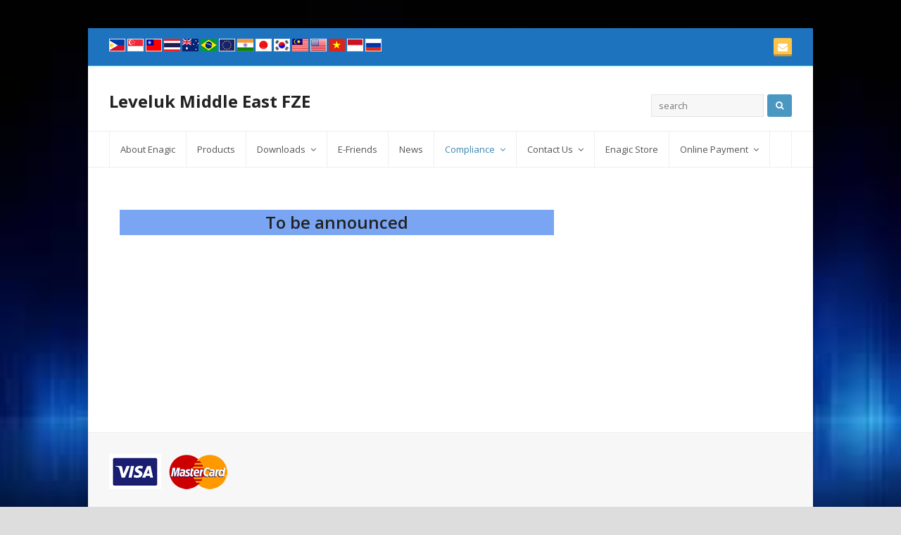

--- FILE ---
content_type: text/html; charset=UTF-8
request_url: https://www.leveluk.ae/compliance/regulation/
body_size: 28328
content:
<!DOCTYPE html>
<html lang="en-US" >
<head>
<meta charset="UTF-8" />
<link rel="profile" href="http://gmpg.org/xfn/11">
<link rel="pingback" href="https://www.leveluk.ae/xmlrpc.php">
<link rel="shortcut icon" href="https://www.enagic.ae/img/favicon.ico">
<title>Regulations &#8211; Leveluk Middle East FZE</title>
<meta name="viewport" content="width=device-width, initial-scale=1">
<meta name="generator" content="Total WordPress Theme 3.3.1" />
<link rel='dns-prefetch' href='//fonts.googleapis.com' />
<link rel='dns-prefetch' href='//s.w.org' />
<link rel="alternate" type="application/rss+xml" title="Leveluk Middle East FZE &raquo; Feed" href="https://www.leveluk.ae/enagic-ae/feed/" />
<link rel="alternate" type="application/rss+xml" title="Leveluk Middle East FZE &raquo; Comments Feed" href="https://www.leveluk.ae/enagic-ae/comments/feed/" />
<link rel="alternate" type="text/calendar" title="Leveluk Middle East FZE &raquo; iCal Feed" href="https://www.leveluk.ae/enagic-ae/schedule/?ical=1" />
<link rel='stylesheet' id='dashicons-css'  href='https://www.leveluk.ae/wp-includes/css/dashicons.min.css?ver=4.7.29' type='text/css' media='all' />
<link rel='stylesheet' id='wp-jquery-ui-dialog-css'  href='https://www.leveluk.ae/wp-includes/css/jquery-ui-dialog.min.css?ver=4.7.29' type='text/css' media='all' />
<link rel='stylesheet' id='js_composer_front-css'  href='https://www.leveluk.ae/wp-content/plugins/js_composer/assets/css/js_composer.min.css?ver=5.0.1' type='text/css' media='all' />
<link rel='stylesheet' id='contact-form-7-css'  href='https://www.leveluk.ae/wp-content/plugins/contact-form-7/includes/css/styles.css?ver=4.8' type='text/css' media='all' />
<link rel='stylesheet' id='rs-plugin-settings-css'  href='https://www.leveluk.ae/wp-content/plugins/revslider/public/assets/css/settings.css?ver=5.1.5' type='text/css' media='all' />
<style id='rs-plugin-settings-inline-css' type='text/css'>
#rs-demo-id {}
</style>
<link rel='stylesheet' id='dlm-frontend-css'  href='https://www.leveluk.ae/wp-content/plugins/download-monitor/assets/css/frontend.css?ver=4.7.29' type='text/css' media='all' />
<link rel='stylesheet' id='wpex-font-awesome-css'  href='https://www.leveluk.ae/wp-content/themes/total/css/lib/font-awesome.min.css?ver=4.3.0' type='text/css' media='all' />
<link rel='stylesheet' id='wpex-style-css'  href='https://www.leveluk.ae/wp-content/themes/total/style.css?ver=3.3.1' type='text/css' media='all' />
<link rel='stylesheet' id='wpex-google-font-open-sans-css'  href='//fonts.googleapis.com/css?family=Open+Sans%3A100italic%2C200italic%2C300italic%2C400italic%2C600italic%2C700italic%2C800italic%2C900italic%2C900%2C800%2C700%2C600%2C500%2C400%2C300%2C200%2C100&#038;subset=latin&#038;ver=4.7.29' type='text/css' media='all' />
<link rel='stylesheet' id='wpex-visual-composer-css'  href='https://www.leveluk.ae/wp-content/themes/total/css/wpex-visual-composer.css?ver=3.3.1' type='text/css' media='all' />
<link rel='stylesheet' id='wpex-visual-composer-extend-css'  href='https://www.leveluk.ae/wp-content/themes/total/css/wpex-visual-composer-extend.css?ver=3.3.1' type='text/css' media='all' />
<link rel='stylesheet' id='wpex-tribe-events-css'  href='https://www.leveluk.ae/wp-content/themes/total/css/wpex-tribe-events.css?ver=4.7.29' type='text/css' media='all' />
<link rel='stylesheet' id='wpex-responsive-css'  href='https://www.leveluk.ae/wp-content/themes/total/css/wpex-responsive.css?ver=3.3.1' type='text/css' media='all' />
<script type='text/javascript' src='https://www.leveluk.ae/wp-includes/js/jquery/jquery.js?ver=1.12.4'></script>
<script type='text/javascript' src='https://www.leveluk.ae/wp-includes/js/jquery/jquery-migrate.min.js?ver=1.4.1'></script>
<script type='text/javascript' src='https://www.leveluk.ae/wp-content/plugins/revslider/public/assets/js/jquery.themepunch.tools.min.js?ver=5.1.5'></script>
<script type='text/javascript' src='https://www.leveluk.ae/wp-content/plugins/revslider/public/assets/js/jquery.themepunch.revolution.min.js?ver=5.1.5'></script>
<script type='text/javascript' src='https://www.leveluk.ae/wp-content/plugins/wp-jquery-datatable/js/jquery.dataTables.js?ver=4.7.29'></script>
<link rel='https://api.w.org/' href='https://www.leveluk.ae/enagic-ae/wp-json/' />
<link rel="EditURI" type="application/rsd+xml" title="RSD" href="https://www.leveluk.ae/xmlrpc.php?rsd" />
<link rel="wlwmanifest" type="application/wlwmanifest+xml" href="https://www.leveluk.ae/wp-includes/wlwmanifest.xml" /> 
<meta name="generator" content="WordPress 4.7.29" />
<link rel="canonical" href="https://www.leveluk.ae/enagic-ae/compliance/regulation/" />
<link rel='shortlink' href='https://www.leveluk.ae/enagic-ae/?p=735' />
<link rel="alternate" type="application/json+oembed" href="https://www.leveluk.ae/enagic-ae/wp-json/oembed/1.0/embed?url=https%3A%2F%2Fwww.leveluk.ae%2Fenagic-ae%2Fcompliance%2Fregulation%2F" />
<link rel="alternate" type="text/xml+oembed" href="https://www.leveluk.ae/enagic-ae/wp-json/oembed/1.0/embed?url=https%3A%2F%2Fwww.leveluk.ae%2Fenagic-ae%2Fcompliance%2Fregulation%2F&#038;format=xml" />
<meta name="tec-api-version" content="v1"><meta name="tec-api-origin" content="https://www.leveluk.ae/enagic-ae"><link rel="https://theeventscalendar.com" href="https://www.leveluk.ae/enagic-ae/wp-json/tribe/events/v1/" /><!--[if IE 8]><link rel="stylesheet" type="text/css" href="https://www.leveluk.ae/wp-content/themes/total/css/ie8.css" media="screen"><![endif]--><!--[if IE 9]><link rel="stylesheet" type="text/css" href="https://www.leveluk.ae/wp-content/themes/total/css/ie9.css" media="screen"><![endif]--><!--[if lt IE 9]><script src="https://www.leveluk.ae/wp-content/themes/total/js/html5.js"></script><![endif]--><meta name="generator" content="Powered by Visual Composer - drag and drop page builder for WordPress."/>
<!--[if lte IE 9]><link rel="stylesheet" type="text/css" href="https://www.leveluk.ae/wp-content/plugins/js_composer/assets/css/vc_lte_ie9.min.css" media="screen"><![endif]--><meta name="generator" content="Powered by Slider Revolution 5.1.5 - responsive, Mobile-Friendly Slider Plugin for WordPress with comfortable drag and drop interface." />
<style type="text/css" data-type="vc_shortcodes-custom-css">.vc_custom_1463541404660{background-position: center !important;background-repeat: no-repeat !important;background-size: contain !important;}.vc_custom_1463543373587{background-color: #79a5f2 !important;background-position: center !important;background-repeat: no-repeat !important;background-size: contain !important;}</style><noscript><style type="text/css"> .wpb_animate_when_almost_visible { opacity: 1; }</style></noscript><!-- TOTAL CSS -->
<style type="text/css">
/*TYPOGRAPHY*/body{font-family:Open Sans}/*SITE BACKGROUND*/body{background-image:url(https://www.leveluk.ae/wp-content/uploads/2016/05/images.jpg) !important;-webkit-background-size:cover;-moz-background-size:cover;-o-background-size:cover;background-size:cover;background-position:center center;background-attachment:fixed;background-repeat:no-repeat}/*CUSTOMIZER STYLING*/.page-header.wpex-supports-mods{background-color:#ceeeef}#top-bar-wrap{background-color:#1e73be;border-color:#00e2d3}.wpex-top-bar-sticky{background-color:#1e73be}#site-header-inner{padding-bottom:20px}#site-header.overlay-header #site-header-inner{padding-bottom:20px}#footer-bottom{text-align:center;background:#1e73be;color:#ffffff}#footer-bottom p{color:#ffffff}#footer-bottom a{color:#25b1ed}.wpex-vc-column-wrapper{margin-bottom:40px}
</style></head>

<!-- Begin Body -->
<body class="page-template-default page page-id-735 page-child parent-pageid-342 custom-background tribe-no-js wpex-theme wpex-responsive boxed-main-layout skin-base has-composer wpex-live-site wrap-boxshadow content-full-width has-breadcrumbs breadcrumbs-position-default has-topbar sidebar-widget-icons page-header-disabled wpex-mobile-toggle-menu-icon_buttons has-mobile-menu wpb-js-composer js-comp-ver-5.0.1 vc_responsive" itemscope="itemscope" itemtype="http://schema.org/WebPage">


<div id="outer-wrap" class="clr">

	
	<div id="wrap" class="clr">

		

	<div id="top-bar-wrap" class="clr">

		<div id="top-bar" class="clr container">

			
    <div id="top-bar-content" class="wpex-clr has-content top-bar-left">

        
        
            
<a href="http://www.enagic.ph/" target="_blank">
<img src="https://www.leveluk.ae/img/philippines.jpg" >
</a>

<a href="http://www.enagic.com.sg/"target="_blank">
<img src="https://www.leveluk.ae/img/singapore.jpg" >
</a>

<a href="http://www.enagictw.com/"target="_blank">
<img src="https://www.leveluk.ae/img/taiwan.jpg" >
</a>

<a href="http://www.enagic.co.th/"target="_blank">
<img src="https://www.leveluk.ae/img/thai.jpg" >
</a>

<a href="https://enagic-australia.com/"target="_blank">
<img src="https://www.leveluk.ae/img/Australia.jpg" >
</a>

<a href="http://www.enagic.com.br/"target="_blank">
<img src="https://www.leveluk.ae/img/Brazil.jpg" >
</a>

<a href="http://www.enagiceu.com/"target="_blank">
<img src="https://www.leveluk.ae/img/europe.jpg" >
</a>

<a href="http://www.enagic.co.in/"target="_blank">
<img src="https://www.leveluk.ae/img/india.jpg" >
</a>

<a href="http://www.enagic.co.jp/"target="_blank">
<img src="https://www.leveluk.ae/img/japan.jpg" >
</a>

<a href="http://www.enagickorea.co.kr/"target="_blank">
<img src="https://www.leveluk.ae/img/korea.jpg" >
</a>

<a href="http://www.enagic-my.com/"target="_blank">
<img src="https://www.leveluk.ae/img/malaysia.jpg" >
</a>

<a href="http://www.enagic.com/"target="_blank">
<img src="https://www.leveluk.ae/img/usa.jpg" >
</a>

<a href="http://enagic-asia.com/vietnam/"target="_blank">
<img src="https://www.leveluk.ae/img/Vietnam.jpg" >
</a>

<a href="http://www.enagic.co.id/"target="_blank">
<img src="https://www.leveluk.ae/img/Indonesia.jpg" >
</a>

<a href="http://enagic.com.ru/"target="_blank">
<img src="https://www.leveluk.ae/img/ru.jpg" >
</a>
        
    </div><!-- #top-bar-content -->

			
			

<div id="top-bar-social" class="clr top-bar-right social-style-3d-color">

	<a href="/contact-us/support/" title="Email" class="wpex-email wpex-social-btn wpex-social-btn-3d wpex-social-bg"><span class="fa fa-envelope"></span></a>
</div><!-- #top-bar-social -->
		</div><!-- #top-bar -->

	</div><!-- #top-bar-wrap -->



<header id="site-header" class="header-two clr" itemscope="itemscope" itemtype="http://schema.org/WPHeader">

	
	<div id="site-header-inner" class="container clr">

		
<div id="site-logo" class="site-branding clr header-two-logo">

	<div id="site-logo-inner" class="clr">

		
			<a href="https://www.leveluk.ae/enagic-ae/" title="Leveluk Middle East FZE" rel="home" class="site-logo-text">Leveluk Middle East FZE</a>

		
	</div><!-- #site-logo-inner -->

</div><!-- #site-logo -->
	<aside id="header-aside" class="clr visible-desktop header-two-aside">

		<div class="header-aside-content clr">

			
		</div><!-- .header-aside-content -->

		
			<div id="header-two-search" class="clr">
				<form method="get" class="header-two-searchform" action="https://www.leveluk.ae/enagic-ae/">
					<input type="search" id="header-two-search-input" name="s" value="search" onfocus="if(this.value==this.defaultValue)this.value='';" onblur="if(this.value=='')this.value=this.defaultValue;"/>
					<button type="submit" value="" id="header-two-search-submit" />
						<span class="fa fa-search"></span>
					</button>
				</form><!-- #header-two-searchform -->
			</div><!-- #header-two-search -->

		
	</aside><!-- #header-two-aside -->


<div id="mobile-menu" class="clr wpex-hidden">
			<a href="#" class="mobile-menu-toggle"><span class="fa fa-navicon"></span></a>
		</div><!-- #mobile-menu -->
	</div><!-- #site-header-inner -->

	
	
	<div id="site-navigation-wrap" class="navbar-style-two fixed-nav wpex-dropdown-top-border clr">

		<nav id="site-navigation" class="navigation main-navigation clr container" itemscope="itemscope" itemtype="http://schema.org/SiteNavigationElement">

			
				<ul id="menu-main" class="dropdown-menu sf-menu"><li id="menu-item-45" class="menu-item menu-item-type-post_type menu-item-object-page menu-item-45"><a href="https://www.leveluk.ae/enagic-ae/about-enagic/"><span class="link-inner">About Enagic</span></a></li>
<li id="menu-item-44" class="menu-item menu-item-type-post_type menu-item-object-page menu-item-44"><a href="https://www.leveluk.ae/enagic-ae/products/"><span class="link-inner">Products</span></a></li>
<li id="menu-item-49" class="menu-item menu-item-type-post_type menu-item-object-page menu-item-has-children dropdown menu-item-49"><a href="https://www.leveluk.ae/enagic-ae/downloads/"><span class="link-inner">Downloads <span class="nav-arrow top-level fa fa-angle-down"></span></span></a>
<ul class="sub-menu">
	<li id="menu-item-166" class="menu-item menu-item-type-post_type menu-item-object-page menu-item-166"><a href="https://www.leveluk.ae/enagic-ae/downloads/all-forms/"><span class="link-inner">All Forms</span></a></li>
	<li id="menu-item-165" class="menu-item menu-item-type-post_type menu-item-object-page menu-item-165"><a href="https://www.leveluk.ae/enagic-ae/downloads/technical-support/"><span class="link-inner">Technical Support</span></a></li>
	<li id="menu-item-164" class="menu-item menu-item-type-post_type menu-item-object-page menu-item-164"><a href="https://www.leveluk.ae/enagic-ae/downloads/common-information/"><span class="link-inner">Common Information</span></a></li>
	<li id="menu-item-163" class="menu-item menu-item-type-post_type menu-item-object-page menu-item-163"><a href="https://www.leveluk.ae/enagic-ae/downloads/certificate/"><span class="link-inner">Certificate</span></a></li>
	<li id="menu-item-162" class="menu-item menu-item-type-post_type menu-item-object-page menu-item-162"><a href="https://www.leveluk.ae/enagic-ae/downloads/latest-contest-result/"><span class="link-inner">Latest Contest Result</span></a></li>
</ul>
</li>
<li id="menu-item-149" class="menu-item menu-item-type-post_type menu-item-object-page menu-item-149"><a href="https://www.leveluk.ae/enagic-ae/downloads/e-friends/"><span class="link-inner">E-Friends</span></a></li>
<li id="menu-item-48" class="menu-item menu-item-type-post_type menu-item-object-page menu-item-48"><a href="https://www.leveluk.ae/enagic-ae/news/"><span class="link-inner">News</span></a></li>
<li id="menu-item-455" class="menu-item menu-item-type-custom menu-item-object-custom current-menu-ancestor current-menu-parent menu-item-has-children dropdown menu-item-455"><a href="#"><span class="link-inner">Compliance <span class="nav-arrow top-level fa fa-angle-down"></span></span></a>
<ul class="sub-menu">
	<li id="menu-item-368" class="menu-item menu-item-type-post_type menu-item-object-page menu-item-368"><a href="https://www.leveluk.ae/enagic-ae/compliance/compliance-news/"><span class="link-inner">Compliance News</span></a></li>
	<li id="menu-item-367" class="menu-item menu-item-type-post_type menu-item-object-page menu-item-367"><a href="https://www.leveluk.ae/enagic-ae/compliance/approved-materials/"><span class="link-inner">Approved Materials</span></a></li>
	<li id="menu-item-753" class="menu-item menu-item-type-post_type menu-item-object-page current-menu-item page_item page-item-735 current_page_item menu-item-753"><a href="https://www.leveluk.ae/enagic-ae/compliance/regulation/"><span class="link-inner">Regulations</span></a></li>
</ul>
</li>
<li id="menu-item-43" class="menu-item menu-item-type-post_type menu-item-object-page menu-item-has-children dropdown menu-item-43"><a href="https://www.leveluk.ae/enagic-ae/contact-us/"><span class="link-inner">Contact Us <span class="nav-arrow top-level fa fa-angle-down"></span></span></a>
<ul class="sub-menu">
	<li id="menu-item-774" class="menu-item menu-item-type-post_type menu-item-object-page menu-item-774"><a href="https://www.leveluk.ae/enagic-ae/contact-us/support/"><span class="link-inner">Support</span></a></li>
</ul>
</li>
<li id="menu-item-3100" class="menu-item menu-item-type-post_type menu-item-object-page menu-item-3100"><a href="https://www.leveluk.ae/enagic-ae/enagic-store/"><span class="link-inner">Enagic Store</span></a></li>
<li id="menu-item-3022" class="menu-item menu-item-type-post_type menu-item-object-page menu-item-has-children dropdown menu-item-3022"><a href="https://www.leveluk.ae/enagic-ae/online-payment/"><span class="link-inner">Online Payment <span class="nav-arrow top-level fa fa-angle-down"></span></span></a>
<ul class="sub-menu">
	<li id="menu-item-3023" class="menu-item menu-item-type-custom menu-item-object-custom menu-item-3023"><a href="https://www.leveluk.ae/online-payment/#Terms"><span class="link-inner">Terms and Conditions</span></a></li>
	<li id="menu-item-3024" class="menu-item menu-item-type-custom menu-item-object-custom menu-item-3024"><a href="https://www.leveluk.ae/online-payment/#Policy"><span class="link-inner">Privacy Policy</span></a></li>
	<li id="menu-item-3025" class="menu-item menu-item-type-custom menu-item-object-custom menu-item-3025"><a href="https://www.leveluk.ae/online-payment/#Delivery"><span class="link-inner">Delivery and Refund Policy</span></a></li>
</ul>
</li>
</ul>
			
		</nav><!-- #site-navigation -->

	</div><!-- #site-navigation-wrap -->

	

</header><!-- #header -->


		
		<main id="main" class="site-main clr" itemprop="mainContentOfPage" itemscope="itemscope" itemtype="http://schema.org/WebPageElement">

			
	<div id="content-wrap" class="container clr">

		
		<div id="primary" class="content-area clr">

			
			<div id="content" class="site-content clr">

				
				
<article class="wpex-clr">

	
	<div class="entry-content entry clr">

		
<div class="wpex-vc-row-wrap clr wpex-offset-vc-15">

	<div class="vc_row wpb_row vc_row-fluid vc_custom_1463541404660">

		
			<div class="wpex-vc-columns-wrap clr">				<div class="wpb_column vc_column_container vc_col-sm-8"><div class="vc_column-inner wpex-clr"><div class="wpb_wrapper wpex-vc-column-wrapper wpex-clr  vc_custom_1463543373587" style="min-height:3;">
	<div class="wpb_text_column wpb_content_element ">
		<div class="wpb_wrapper">
			<h3 style="text-align: center;"><span style="font-size: 24px;">To be announced</span></h3>

		</div>
	</div>
</div></div></div><div class="wpb_column vc_column_container vc_col-sm-4"><div class="vc_column-inner wpex-clr"><div class="wpb_wrapper wpex-vc-column-wrapper wpex-clr "></div></div></div>			</div><!-- .wpex-vc-columns-wrap -->

		
		
		
	</div>

	
</div><!-- .wpex-vc-row-wrap -->
<div class="wpex-vc-row-wrap clr">

	<div class="vc_row wpb_row vc_row-fluid">

		
			<div class="wpex-vc-columns-wrap clr">				<div class="wpb_column vc_column_container vc_col-sm-4"><div class="vc_column-inner wpex-clr"><div class="wpb_wrapper wpex-vc-column-wrapper wpex-clr "></div></div></div>			</div><!-- .wpex-vc-columns-wrap -->

		
		
		
	</div>

	
</div><!-- .wpex-vc-row-wrap -->
<div class="wpex-vc-row-wrap clr">

	<div class="vc_row wpb_row vc_row-fluid">

		
			<div class="wpex-vc-columns-wrap clr">				<div class="wpb_column vc_column_container vc_col-sm-4"><div class="vc_column-inner wpex-clr"><div class="wpb_wrapper wpex-vc-column-wrapper wpex-clr "></div></div></div>			</div><!-- .wpex-vc-columns-wrap -->

		
		
		
	</div>

	
</div><!-- .wpex-vc-row-wrap -->
<div class="wpex-vc-row-wrap clr">

	<div class="vc_row wpb_row vc_row-fluid">

		
			<div class="wpex-vc-columns-wrap clr">				<div class="wpb_column vc_column_container vc_col-sm-4"><div class="vc_column-inner wpex-clr"><div class="wpb_wrapper wpex-vc-column-wrapper wpex-clr "></div></div></div>			</div><!-- .wpex-vc-columns-wrap -->

		
		
		
	</div>

	
</div><!-- .wpex-vc-row-wrap -->
<div class="wpex-vc-row-wrap clr">

	<div class="vc_row wpb_row vc_row-fluid">

		
			<div class="wpex-vc-columns-wrap clr">				<div class="wpb_column vc_column_container vc_col-sm-4"><div class="vc_column-inner wpex-clr"><div class="wpb_wrapper wpex-vc-column-wrapper wpex-clr "></div></div></div>			</div><!-- .wpex-vc-columns-wrap -->

		
		
		
	</div>

	
</div><!-- .wpex-vc-row-wrap -->
<div class="wpex-vc-row-wrap clr">

	<div class="vc_row wpb_row vc_row-fluid">

		
			<div class="wpex-vc-columns-wrap clr">				<div class="wpb_column vc_column_container vc_col-sm-4"><div class="vc_column-inner wpex-clr"><div class="wpb_wrapper wpex-vc-column-wrapper wpex-clr "></div></div></div>			</div><!-- .wpex-vc-columns-wrap -->

		
		
		
	</div>

	
</div><!-- .wpex-vc-row-wrap -->
<div class="wpex-vc-row-wrap clr">

	<div class="vc_row wpb_row vc_row-fluid">

		
			<div class="wpex-vc-columns-wrap clr">				<div class="wpb_column vc_column_container vc_col-sm-4"><div class="vc_column-inner wpex-clr"><div class="wpb_wrapper wpex-vc-column-wrapper wpex-clr "></div></div></div>			</div><!-- .wpex-vc-columns-wrap -->

		
		
		
	</div>

	
</div><!-- .wpex-vc-row-wrap -->

		
	</div><!-- .entry-content -->

	
</article><!-- #post -->


				
			</div><!-- #content -->

			
		</div><!-- #primary -->

		
	</div><!-- .container -->


            
        </main><!-- #main-content -->                
        
        
	
<div id="footer-callout-wrap" class="clr always-visible">

	<div id="footer-callout" class="clr container">

		<div id="footer-callout-left" class="footer-callout-content clr full-width">

			<p><img src="/img/visa_Master20210302.png" width="" height="" alt=""></p>
		</div><!-- #footer-callout-left -->

		
	</div><!-- #footer-callout -->

</div><!-- #footer-callout-wrap -->	


<div id="footer-bottom" class="clr" >

	<div id="footer-bottom-inner" class="container clr">

		
			<div id="copyright" class="clr" role="contentinfo">
				<a href="/privacy-policy/">Privacy Policy</a> |  
<a href="/download/2875/">Policies and Procedures</a> | <!--<a href="#">Distributor Handbook</a> | -->
Copyright <a href="/privacy-policy/">Enagic Middle East</a> - All Rights Reserved			</div><!-- #copyright -->

		
		
	</div><!-- #footer-bottom-inner -->

</div><!-- #footer-bottom -->
    </div><!-- #wrap -->

    
</div><!-- .outer-wrap -->


		<script>
		( function ( body ) {
			'use strict';
			body.className = body.className.replace( /\btribe-no-js\b/, 'tribe-js' );
		} )( document.body );
		</script>
		
<div id="mobile-menu-search" class="clr wpex-hidden">
	<form method="get" action="https://www.leveluk.ae/enagic-ae/" class="mobile-menu-searchform">
		<input type="search" name="s" autocomplete="off" placeholder="Search" />
				<button type="submit" class="searchform-submit">
			<span class="fa fa-search"></span>
		</button>
	</form>
</div><!-- .mobile-menu-search -->
<a href="#" id="site-scroll-top"><span class="fa fa-chevron-up"></span></a>			<div id="sidr-close"><a href="#sidr-close" class="toggle-sidr-close"></a></div>
	<script type='text/javascript'> /* <![CDATA[ */var tribe_l10n_datatables = {"aria":{"sort_ascending":": activate to sort column ascending","sort_descending":": activate to sort column descending"},"length_menu":"Show _MENU_ entries","empty_table":"No data available in table","info":"Showing _START_ to _END_ of _TOTAL_ entries","info_empty":"Showing 0 to 0 of 0 entries","info_filtered":"(filtered from _MAX_ total entries)","zero_records":"No matching records found","search":"Search:","pagination":{"all":"All","next":"Next","previous":"Previous"},"select":{"rows":{"0":"","_":": Selected %d rows","1":": Selected 1 row"}},"datepicker":{"dayNames":["Sunday","Monday","Tuesday","Wednesday","Thursday","Friday","Saturday"],"dayNamesShort":["Sun","Mon","Tue","Wed","Thu","Fri","Sat"],"dayNamesMin":["S","M","T","W","T","F","S"],"monthNames":["January","February","March","April","May","June","July","August","September","October","November","December"],"monthNamesShort":["January","February","March","April","May","June","July","August","September","October","November","December"],"nextText":"Next","prevText":"Prev","currentText":"Today","closeText":"Done"}};/* ]]> */ </script><script type='text/javascript' src='https://www.leveluk.ae/wp-includes/js/jquery/ui/core.min.js?ver=1.11.4'></script>
<script type='text/javascript' src='https://www.leveluk.ae/wp-includes/js/jquery/ui/widget.min.js?ver=1.11.4'></script>
<script type='text/javascript' src='https://www.leveluk.ae/wp-includes/js/jquery/ui/mouse.min.js?ver=1.11.4'></script>
<script type='text/javascript' src='https://www.leveluk.ae/wp-includes/js/jquery/ui/resizable.min.js?ver=1.11.4'></script>
<script type='text/javascript' src='https://www.leveluk.ae/wp-includes/js/jquery/ui/draggable.min.js?ver=1.11.4'></script>
<script type='text/javascript' src='https://www.leveluk.ae/wp-includes/js/jquery/ui/button.min.js?ver=1.11.4'></script>
<script type='text/javascript' src='https://www.leveluk.ae/wp-includes/js/jquery/ui/position.min.js?ver=1.11.4'></script>
<script type='text/javascript' src='https://www.leveluk.ae/wp-includes/js/jquery/ui/dialog.min.js?ver=1.11.4'></script>
<script type='text/javascript' src='https://www.leveluk.ae/wp-includes/js/wpdialog.min.js?ver=4.7.29'></script>
<script type='text/javascript'>
/* <![CDATA[ */
var wpcf7 = {"apiSettings":{"root":"https:\/\/www.leveluk.ae\/enagic-ae\/wp-json\/","namespace":"contact-form-7\/v1"},"recaptcha":{"messages":{"empty":"Please verify that you are not a robot."}}};
/* ]]> */
</script>
<script type='text/javascript' src='https://www.leveluk.ae/wp-content/plugins/contact-form-7/includes/js/scripts.js?ver=4.8'></script>
<script type='text/javascript'>
/* <![CDATA[ */
var wpexLocalize = {"isRTL":"","mainLayout":"boxed","menuSearchStyle":"disabled","hasStickyHeader":"1","siteHeaderStyle":"two","superfishDelay":"600","superfishSpeed":"fast","superfishSpeedOut":"fast","mobileMenuStyle":"sidr","localScrollUpdateHash":"1","localScrollSpeed":"800","windowScrollTopSpeed":"800","carouselSpeed":"150","customSelects":".woocommerce-ordering .orderby, #dropdown_product_cat, .widget_categories select, .widget_archive select, #bbp_stick_topic_select, #bbp_topic_status_select, #bbp_destination_topic, .single-product .variations_form .variations select","milestoneDecimalFormat":",","sidrSource":"#sidr-close, #site-navigation, #mobile-menu-search","sidrDisplace":"1","sidrSide":"left","sidrSpeed":"300","sidrDropdownTarget":"arrow","stickyShrinkOffset":"0","hasStickyMobileHeader":"","overlayHeaderStickyTop":"0","stickyHeaderBreakPoint":"960","iLightbox":{"auto":false,"skin":"minimal","path":"horizontal","controls":{"arrows":true,"thumbnail":true,"fullscreen":true,"mousewheel":false},"effects":{"loadedFadeSpeed":50,"fadeSpeed":500},"show":{"title":true,"speed":200},"hide":{"speed":200},"overlay":{"blur":true,"opacity":0.9},"social":{"start":true,"show":"mouseenter","hide":"mouseleave","buttons":false}}};
/* ]]> */
</script>
<script type='text/javascript' src='https://www.leveluk.ae/wp-content/themes/total/js/total-min.js?ver=3.3.1'></script>
<script type='text/javascript' src='https://www.leveluk.ae/wp-includes/js/wp-embed.min.js?ver=4.7.29'></script>
<script type='text/javascript' src='https://www.leveluk.ae/wp-content/plugins/js_composer/assets/js/dist/js_composer_front.min.js?ver=5.0.1'></script>

<script async src="https://www.googletagmanager.com/gtag/js?id=UA-62187126-14"></script>
<script>
  window.dataLayer = window.dataLayer || [];
  function gtag(){dataLayer.push(arguments);}
  gtag('js', new Date());

  gtag('config', 'UA-62187126-14');
</script>


</body>
</html>

--- FILE ---
content_type: text/css
request_url: https://www.leveluk.ae/wp-content/themes/total/css/wpex-tribe-events.css?ver=4.7.29
body_size: 4628
content:
/*--------------------------------------------------------------
 
 Project   : Total WordPress Theme
 Purpose   : Tribe Events Calendar Plugin tweaks
 Author    : WPExplorer
 Theme URI : http://www.wpexplorer.com

/*------------------------------------------------------------------
[# Typography]
-------------------------------------------------------------------*/
body #wrap #tribe-events-content .tribe-events-calendar div[id*=tribe-events-event-] h3.tribe-events-month-event-title,
#tribe-events-content .tribe-events-tooltip h4 { font-weight: inherit; font-weight: 600; }

/*------------------------------------------------------------------
[# Button Colors]
-------------------------------------------------------------------*/
#tribe-events .tribe-events-button,
#tribe-events .tribe-events-button:hover,
#tribe_events_filters_wrapper input[type=submit],
.tribe-events-button,
.tribe-events-button.tribe-active:hover,
.tribe-events-button.tribe-inactive,
.tribe-events-button:hover,
.tribe-events-calendar td.tribe-events-present div[id*=tribe-events-daynum-],
.tribe-events-calendar td.tribe-events-present div[id*=tribe-events-daynum-]>a { font-weight: 600; }

/*------------------------------------------------------------------
[# Notices]
-------------------------------------------------------------------*/
.tribe-events-notices { margin-top: 0; margin-bottom: 40px; text-align: center; font-size: 1.077em; text-shadow: none; }

/*------------------------------------------------------------------
[# Calendar]
-------------------------------------------------------------------*/
h2.tribe-events-page-title { margin-top: 0; font-weight: 600; }
.tribe-events-calendar thead th { font-weight: 600; }
#tribe-events-footer .tribe-events-sub-nav a,
#tribe-events-header .tribe-events-sub-nav a { font-weight: normal; font-size: 1em; }
#tribe-events-footer .tribe-events-sub-nav a:hover,
#tribe-events-header .tribe-events-sub-nav a:hover { text-decoration: underline; }
#tribe-events-footer .tribe-events-sub-nav { padding-top: 10px; }
#tribe-bar-form .tribe-bar-submit input[type=submit] { font-weight: 600; }

/*------------------------------------------------------------------
[# Events List]
-------------------------------------------------------------------*/
.tribe-events-list .tribe-events-event-cost span { background-color: #f7f7f7; color: #777; border-color: #eee; font-weight: normal; }
.tribe-events-list-separator-month:after { border-color: #eee; }
.tribe-events-list-separator-month { color: #777; font-weight: 600; }

/*------------------------------------------------------------------
[# Single Events]
-------------------------------------------------------------------*/
.single-tribe_events h2.tribe-events-single-event-title { font-size: 1.846em; margin: 0 0 10px; font-weight: 400; }
.tribe-events-schedule { margin-top: 0; }
.tribe-events-schedule h2 { margin: 0 0 20px; font-weight: 400; }
.single-tribe_events .tribe-events-schedule h3 { font-size: 1.077em; }

.single-tribe_events #tribe-events-content { margin-bottom: 0; }
.single-tribe_events .tribe-events-event-meta { background-color: #f7f7f7; font-size: 1em; }
.single-tribe_events #tribe-events-content .tribe-events-event-meta dt { color: #222; font-weight: 600; }
.tribe-events-meta-group .tribe-events-single-section-title { margin: 30px 0 15px; padding-bottom: 10px; border-bottom: 1px solid #ddd; text-transform: uppercase; font-weight: 600; font-size: 1.077em; letter-spacing: 1px; }
.single-tribe_events #tribe-events-content .tribe-events-event-meta dd { margin-bottom: 15px; }

.tribe-events-back { display: none; }

.events-list #tribe-events-footer, .single-tribe_events #tribe-events-footer, .tribe-events-day #tribe-events-footer, .tribe-events-map #tribe-events-footer, .tribe-events-photo #tribe-events-footer { border-color: #eee; }

.single-tribe_events .tribe-events-schedule .tribe-events-divider { color: #ddd; }

.single-tribe_events .tribe-events-schedule h3,
.single-tribe_events .tribe-events-schedule { color: #767676; font-weight: normal; }

/*------------------------------------------------------------------
[# Accent Colors]
-------------------------------------------------------------------*/

/* Accent > #3b86b0 > Background */
#tribe-events .tribe-events-button,
#tribe-events .tribe-events-button:hover,
#tribe_events_filters_wrapper input[type=submit],
.tribe-events-button,
.tribe-events-button.tribe-active:hover,
.tribe-events-button.tribe-inactive,
.tribe-events-button:hover,
.tribe-events-calendar td.tribe-events-present div[id*=tribe-events-daynum-],
.tribe-events-calendar td.tribe-events-present div[id*=tribe-events-daynum-]>a { background-color: #3b86b0; }